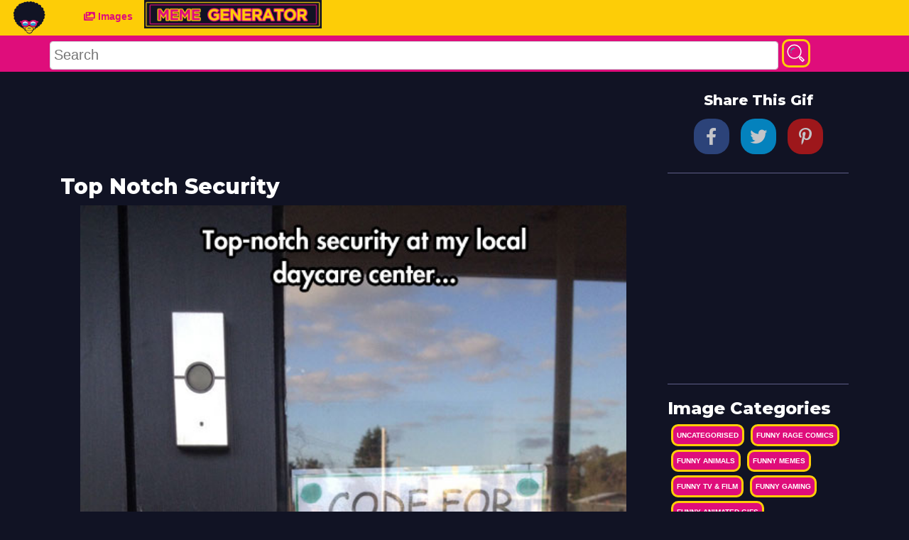

--- FILE ---
content_type: text/html; charset=UTF-8
request_url: https://www.funnyasduck.net/images/uncategorised/top-notch-security
body_size: 41543
content:
<!DOCTYPE html>
<html lang="en">

<head>
    <!-- Google Tag Manager -->
<script>(function(w,d,s,l,i){w[l]=w[l]||[];w[l].push({'gtm.start':
new Date().getTime(),event:'gtm.js'});var f=d.getElementsByTagName(s)[0],
j=d.createElement(s),dl=l!='dataLayer'?'&l='+l:'';j.async=true;j.src=
'https://www.googletagmanager.com/gtm.js?id='+i+dl;f.parentNode.insertBefore(j,f);
})(window,document,'script','dataLayer','GTM-K83LV36');</script>
<!-- End Google Tag Manager -->
    <meta charset="utf-8">
<meta http-equiv="X-UA-Compatible" content="IE=edge">

<meta name="viewport" content="width=device-width, initial-scale=1">

<meta http-equiv="Content-Type" content="text/html; charset=UTF-8" />

<title> Top Notch Security | Funny As Duck</title>

<meta name="description" content="">
<meta name="og:description" content="">
<meta name="csrf-token" content="REQvcpZSfSL2tYCUaTxFsnLYge5APkIeAOwN9hy3">


<link href="https://fonts.googleapis.com/css?family=Montserrat:500,800&display=swap" rel="stylesheet">

<meta name="theme-color" content="#fad600"/> 
<link rel="canonical" href="https://www.funnyasduck.net/images/uncategorised/top-notch-security"/>

<link href="/css/app.css?id=e066e56e87a31e567860" rel="stylesheet">

<link rel="apple-touch-icon" sizes="57x57" href="https://www.funnyasduck.net/apple-icon-57x57.png">
<link rel="apple-touch-icon" sizes="60x60" href="https://www.funnyasduck.net/apple-icon-60x60.png">
<link rel="apple-touch-icon" sizes="72x72" href="https://www.funnyasduck.net/apple-icon-72x72.png">
<link rel="apple-touch-icon" sizes="76x76" href="https://www.funnyasduck.net/apple-icon-76x76.png">
<link rel="apple-touch-icon" sizes="114x114" href="https://www.funnyasduck.net/apple-icon-114x114.png">
<link rel="apple-touch-icon" sizes="120x120" href="https://www.funnyasduck.net/apple-icon-120x120.png">
<link rel="apple-touch-icon" sizes="144x144" href="https://www.funnyasduck.net/apple-icon-144x144.png">
<link rel="apple-touch-icon" sizes="152x152" href="https://www.funnyasduck.net/apple-icon-152x152.png">
<link rel="apple-touch-icon" sizes="180x180" href="https://www.funnyasduck.net/apple-icon-180x180.png">
<link rel="icon" type="image/png" sizes="192x192"  href="https://www.funnyasduck.net/android-icon-192x192.png">
<link rel="icon" type="image/png" sizes="32x32" href="https://www.funnyasduck.net/favicon-32x32.png">
<link rel="icon" type="image/png" sizes="96x96" href="https://www.funnyasduck.net/favicon-96x96.png">
<link rel="icon" type="image/png" sizes="16x16" href="https://www.funnyasduck.net/favicon-16x16.png">
<link rel="manifest" href="/manifest.json">
<meta name="msapplication-TileColor" content="#ffffff">
<meta name="msapplication-TileImage" content="/ms-icon-144x144.png">
<meta name="theme-color" content="#ffffff">


	<meta name="description" content="Top Notch Security at FunnyAsDuck - home of all the funniest Memes and Gifs on the internet.">
	<!--Twitter & OpenGraph Stuff-->
	<meta property="og:url" content="https://www.funnyasduck.net/images/uncategorised/top-notch-security">
	<meta property="og:title" content="Top Notch Security at FunnyAsDuck - home of all the funniest Memes and Gifs on the internet.">
	<meta property="og:type" content="website">
	<meta property="og:description" content="Top Notch Security at FunnyAsDuck - home of all the funniest Memes and Gifs on the internet." />
	<meta property="og:image" content="https://www.funnyasduck.net/wp-content/uploads/2014/05/funny-pictures-code-for-door-top-security.jpg">




</head>

<body>
    <!-- Google Tag Manager (noscript) -->
<noscript><iframe src="https://www.googletagmanager.com/ns.html?id=GTM-K83LV36"
height="0" width="0" style="display:none;visibility:hidden"></iframe></noscript>
<!-- End Google Tag Manager (noscript) -->
    <div id="fb-root"></div>
    <nav class="navbar navbar-icon-top navbar-expand-lg navbar-dark bg-dark">
 
    <div class="text-center">
    <a href="https://www.funnyasduck.net"><img src="https://www.funnyasduck.net/img/logo.svg" width="50px" /></a>
    </div>


    <button class="navbar-toggler" type="button" data-toggle="collapse" data-target="#navbarSupportedContent" aria-controls="navbarSupportedContent" aria-expanded="false" aria-label="Toggle navigation">
        <span class="navbar-toggler-icon"></span>
    </button>
    <div class="container">
        <div class="collapse navbar-collapse" id="navbarSupportedContent">
            <ul class="navbar-nav mr-auto">
          
                <li class="nav-item">
                    <a class="nav-link" href="https://www.funnyasduck.net/images">
                        <i class="fas fa-images">
                            
                        </i>
                        Images
                    </a>
                </li>
             
                <li class="nav-item">
                    <a class="nav-link" href="https://www.funnyasduck.net/create">
                       <img src="https://www.funnyasduck.net/img/meme-generator-button.jpg" height="40px"/>
                    </a>
                </li>
            </ul>
            <!--<ul class="navbar-nav ">
                <li class="nav-item">
                    <a class="nav-link" href="#">
                        <i class="fa fa-pen">
                        </i>
                        Register
                    </a>
                </li>
                <li class="nav-item">
                    <a class="nav-link" href="#">
                        <i class="fa fa-user">
                        </i>
                        Login
                    </a>
                </li>
            </ul>-->
        </div>
    </div>
</nav>
<nav class="search-bar">
    <div class="container-fluid">
        <div class="container">
            <div class="row">
               
                    <!-- Search -->
                    <form class="form-inline" method="post" role="search" action="https://www.funnyasduck.net/search">
                        <input type="hidden" name="_token" value="REQvcpZSfSL2tYCUaTxFsnLYge5APkIeAOwN9hy3">
                          <input id="searchField" name="q" type="text" placeholder="Search" aria-label="Search">
                          <button class="button glow-button btn-rounded search-button" type="submit"><svg id="search-icon" class="search-icon" viewBox="0 0 55 55">
                                  <path class="st0" d="M23.5,3.2c-11.3,0-20.4,9.3-20.4,20.6c0,11.4,9.1,20.6,20.4,20.6c5.2,0,9.9-2,13.5-5.2l1.2,1.2l-1.1,1.1
                          c-0.6,0.6-0.6,1.6,0,2.2l9,9.1c0.3,0.3,0.7,0.5,1.1,0.5c0.4,0,0.8-0.2,1-0.5l4-4c0.5-0.6,0.6-1.5,0-2.1l-9-9.1
                          c-0.3-0.3-0.7-0.4-1.1-0.4s-0.8,0.1-1,0.4l-1,1.1l-1.2-1.2c3.2-3.7,5.1-8.4,5.1-13.6C43.9,12.5,34.8,3.2,23.5,3.2z M23.5,6.3
                          c9.6,0,17.4,7.9,17.4,17.6s-7.8,17.5-17.4,17.5S6.1,33.6,6.1,23.9S13.9,6.3,23.5,6.3z M42.1,40.7l6.9,7l-1.9,1.9l-6.9-7L42.1,40.7z" />
                                  <path class="st1" d="M23.6,12.5c-4.8,0-9,3.1-10.6,7.6c-0.3,0.6,0.1,1.4,0.8,1.6c0.1,0,0.3,0.1,0.5,0.1c0.5,0,1-0.4,1.3-0.9
                          c1.2-3.5,4.5-5.8,8.1-5.8c0.7,0,1.3-0.6,1.3-1.3S24.3,12.5,23.6,12.5z" />
                                  <path class="st1" d="M14.1,24.9c-0.7,0-1.3,0.5-1.3,1.3v0.2c0,0.7,0.6,1.3,1.4,1.3c0.7,0,1.3-0.6,1.3-1.3v-0.2
                          C15.4,25.5,14.9,24.9,14.1,24.9L14.1,24.9z" />
                              </svg></button>
                      
                    </form>
               
            </div>
        </div>
    </div>
</nav>


    <div class="container main-container">
        <div class="row">
            <div class="col-12 col-md-9">
                

    <div class="row">
        <div class="ad-center">
                    <script async src="https://pagead2.googlesyndication.com/pagead/js/adsbygoogle.js"></script>
<!-- FunnyAsDuck - 320 x 100 -->
<ins class="adsbygoogle"
     style="display:inline-block;width:320px;height:100px"
     data-ad-client="ca-pub-4487438752993377"
     data-ad-slot="5865556963"></ins>
<script>
     (adsbygoogle = window.adsbygoogle || []).push({});
</script>                </div>
    </div>

    <h1>Top Notch Security</h1>
    <div class="row">
        <span class="img-container text-center">
            <img src="https://www.funnyasduck.net/wp-content/uploads/2014/05/funny-pictures-code-for-door-top-security.jpg" title="Top Notch Security" alt="Top Notch Security" />
        </span>
    </div>
    <hr>
    <div class="tag-container">
        TAGS:
        <div class="tags">
            <a class='button glow-button' href='https://www.funnyasduck.net/tag/funny-pictures'>#funny-pictures</a>
        </div>
    </div>
    <hr>
    <div class="row">
        <div class="ad-center">
                    <script async src="https://pagead2.googlesyndication.com/pagead/js/adsbygoogle.js"></script>
<!-- FunnyAsDuck - 320 x 100 -->
<ins class="adsbygoogle"
     style="display:inline-block;width:320px;height:100px"
     data-ad-client="ca-pub-4487438752993377"
     data-ad-slot="5865556963"></ins>
<script>
     (adsbygoogle = window.adsbygoogle || []).push({});
</script>                </div>
    </div>
    


    <div class="related-images">
    <h3>Related Images</h3>
   <div class="grid gif-container" style="width:100%;position:relative;margin-top:20px;">
              
	        <div class="grid-item" style="overflow:hidden;">
    <div class="img-container">
        <a style="display:block;width:100%;padding-bottom:73.888888888889%" href="https://www.funnyasduck.net/images/uncategorised/good-gal-marilyn">
            
        
            <img class="b-lazy"
	 src="[data-uri]"
	 data-src="https://www.funnyasduck.net/wp-content/uploads/2014/03/funny-pictures-marilyn-monroe-statue-shelter-rain.jpg"
	 data-src-small="https://www.funnyasduck.net/wp-content/uploads/2014/03/funny-pictures-marilyn-monroe-statue-shelter-rain.jpg"
	 alt="Good Gal Marilyn" style="width:100%;max-height: 100%;position:absolute;left:0"/>
            
        </a>
     
    </div>
    <!--  -->
    <div class="gtags">
        <a class='button glow-button' href='https://www.funnyasduck.net/tag/funny-pictures'>#funny-pictures</a>
    </div>
</div>



              
	        <div class="grid-item" style="overflow:hidden;">
    <div class="img-container">
        <a style="display:block;width:100%;padding-bottom:141.09090909091%" href="https://www.funnyasduck.net/images/uncategorised/bad-spellers">
            
        
            <img class="b-lazy"
	 src="[data-uri]"
	 data-src="https://www.funnyasduck.net/wp-content/uploads/2014/10/funny-pictures-bad-spellers-of-the-world-untie.jpg"
	 data-src-small="https://www.funnyasduck.net/wp-content/uploads/2014/10/funny-pictures-bad-spellers-of-the-world-untie.jpg"
	 alt="Bad Spellers" style="width:100%;max-height: 100%;position:absolute;left:0"/>
            
        </a>
     
    </div>
    <!--  -->
    <div class="gtags">
        <a class='button glow-button' href='https://www.funnyasduck.net/tag/funny-pictures'>#funny-pictures</a>
    </div>
</div>



              
	        <div class="grid-item" style="overflow:hidden;">
    <div class="img-container">
        <a style="display:block;width:100%;padding-bottom:145.8%" href="https://www.funnyasduck.net/images/uncategorised/a-winters-day">
            
        
            <img class="b-lazy"
	 src="[data-uri]"
	 data-src="https://www.funnyasduck.net/wp-content/uploads/2013/12/funny-pictures-three-stages-grief-winters-day-comic.jpg"
	 data-src-small="https://www.funnyasduck.net/wp-content/uploads/2013/12/funny-pictures-three-stages-grief-winters-day-comic.jpg"
	 alt="A Winters Day" style="width:100%;max-height: 100%;position:absolute;left:0"/>
            
        </a>
     
    </div>
    <!--  -->
    <div class="gtags">
        <a class='button glow-button' href='https://www.funnyasduck.net/tag/funny'>#funny</a> <a class='button glow-button' href='https://www.funnyasduck.net/tag/pics'>#pics</a> <a class='button glow-button' href='https://www.funnyasduck.net/tag/pictures'>#pictures</a> <a class='button glow-button' href='https://www.funnyasduck.net/tag/pic'>#pic</a> <a class='button glow-button' href='https://www.funnyasduck.net/tag/picture'>#picture</a> <a class='button glow-button' href='https://www.funnyasduck.net/tag/image'>#image</a> <a class='button glow-button' href='https://www.funnyasduck.net/tag/photo'>#photo</a> <a class='button glow-button' href='https://www.funnyasduck.net/tag/images'>#images</a> <a class='button glow-button' href='https://www.funnyasduck.net/tag/photos'>#photos</a> <a class='button glow-button' href='https://www.funnyasduck.net/tag/lol'>#lol</a> <a class='button glow-button' href='https://www.funnyasduck.net/tag/humor'>#humor</a>
    </div>
</div>



              
	        <div class="grid-item" style="overflow:hidden;">
    <div class="img-container">
        <a style="display:block;width:100%;padding-bottom:320.64846416382%" href="https://www.funnyasduck.net/images/uncategorised/lovely-couch">
            
        
            <img class="b-lazy"
	 src="[data-uri]"
	 data-src="https://www.funnyasduck.net/wp-content/uploads/2014/03/funny-pictures-evil-baby-shit-couch.jpg"
	 data-src-small="https://www.funnyasduck.net/wp-content/uploads/2014/03/funny-pictures-evil-baby-shit-couch.jpg"
	 alt="Lovely Couch" style="width:100%;max-height: 100%;position:absolute;left:0"/>
            
        </a>
     
    </div>
    <!--  -->
    <div class="gtags">
        <a class='button glow-button' href='https://www.funnyasduck.net/tag/funny-pictures'>#funny-pictures</a>
    </div>
</div>



              
	        <div class="grid-item" style="overflow:hidden;">
    <div class="img-container">
        <a style="display:block;width:100%;padding-bottom:402.1978021978%" href="https://www.funnyasduck.net/images/uncategorised/toilet-seat">
            
        
            <img class="b-lazy"
	 src="[data-uri]"
	 data-src="https://www.funnyasduck.net/wp-content/uploads/2013/11/funny-pictures-forget-put-down-toilet-seat-comic.jpg"
	 data-src-small="https://www.funnyasduck.net/wp-content/uploads/2013/11/funny-pictures-forget-put-down-toilet-seat-comic.jpg"
	 alt="Toilet Seat" style="width:100%;max-height: 100%;position:absolute;left:0"/>
            
        </a>
     
    </div>
    <!--  -->
    <div class="gtags">
        <a class='button glow-button' href='https://www.funnyasduck.net/tag/funny'>#funny</a> <a class='button glow-button' href='https://www.funnyasduck.net/tag/pics'>#pics</a> <a class='button glow-button' href='https://www.funnyasduck.net/tag/pictures'>#pictures</a> <a class='button glow-button' href='https://www.funnyasduck.net/tag/pic'>#pic</a> <a class='button glow-button' href='https://www.funnyasduck.net/tag/picture'>#picture</a> <a class='button glow-button' href='https://www.funnyasduck.net/tag/image'>#image</a> <a class='button glow-button' href='https://www.funnyasduck.net/tag/photo'>#photo</a> <a class='button glow-button' href='https://www.funnyasduck.net/tag/images'>#images</a> <a class='button glow-button' href='https://www.funnyasduck.net/tag/photos'>#photos</a> <a class='button glow-button' href='https://www.funnyasduck.net/tag/lol'>#lol</a> <a class='button glow-button' href='https://www.funnyasduck.net/tag/humor'>#humor</a> <a class='button glow-button' href='https://www.funnyasduck.net/tag'>#</a>
    </div>
</div>



              
	        <div class="grid-item" style="overflow:hidden;">
    <div class="img-container">
        <a style="display:block;width:100%;padding-bottom:129.27272727273%" href="https://www.funnyasduck.net/images/uncategorised/earphones-for-dubstep">
            
        
            <img class="b-lazy"
	 src="[data-uri]"
	 data-src="https://www.funnyasduck.net/wp-content/uploads/2014/10/funny-pictures-earphones-for-dubstep.jpg"
	 data-src-small="https://www.funnyasduck.net/wp-content/uploads/2014/10/funny-pictures-earphones-for-dubstep.jpg"
	 alt="Earphones For Dubstep" style="width:100%;max-height: 100%;position:absolute;left:0"/>
            
        </a>
     
    </div>
    <!--  -->
    <div class="gtags">
        <a class='button glow-button' href='https://www.funnyasduck.net/tag/funny-pictures'>#funny-pictures</a>
    </div>
</div>



              
	        <div class="grid-item" style="overflow:hidden;">
    <div class="img-container">
        <a style="display:block;width:100%;padding-bottom:85.895117540687%" href="https://www.funnyasduck.net/images/uncategorised/sorry-3">
            
        
            <img class="b-lazy"
	 src="[data-uri]"
	 data-src="https://www.funnyasduck.net/wp-content/uploads/2015/08/FUNNY-LATE-PIGS-CUTE-JOKES-PICTURES-PICS.jpg"
	 data-src-small="https://www.funnyasduck.net/wp-content/uploads/2015/08/FUNNY-LATE-PIGS-CUTE-JOKES-PICTURES-PICS.jpg"
	 alt="Sorry" style="width:100%;max-height: 100%;position:absolute;left:0"/>
            
        </a>
     
    </div>
    <!--  -->
    <div class="gtags">
        <a class='button glow-button' href='https://www.funnyasduck.net/tag/funny-pictures'>#funny-pictures</a>
    </div>
</div>



              
	        <div class="grid-item" style="overflow:hidden;">
    <div class="img-container">
        <a style="display:block;width:100%;padding-bottom:98.888888888889%" href="https://www.funnyasduck.net/images/uncategorised/invisible-man-2">
            
        
            <img class="b-lazy"
	 src="[data-uri]"
	 data-src="https://www.funnyasduck.net/wp-content/uploads/2015/01/funny-pictures-invisible-man-walking-dog-textbook.jpg"
	 data-src-small="https://www.funnyasduck.net/wp-content/uploads/2015/01/funny-pictures-invisible-man-walking-dog-textbook.jpg"
	 alt="Invisible Man" style="width:100%;max-height: 100%;position:absolute;left:0"/>
            
        </a>
     
    </div>
    <!--  -->
    <div class="gtags">
        <a class='button glow-button' href='https://www.funnyasduck.net/tag/funny-pictures'>#funny-pictures</a>
    </div>
</div>



              
	        <div class="grid-item" style="overflow:hidden;">
    <div class="img-container">
        <a style="display:block;width:100%;padding-bottom:106%" href="https://www.funnyasduck.net/images/uncategorised/start-being-productive">
            
        
            <img class="b-lazy"
	 src="[data-uri]"
	 data-src="https://www.funnyasduck.net/wp-content/uploads/2014/02/funny-pictures-momenstart-being-productive-feel-sleepy.jpg"
	 data-src-small="https://www.funnyasduck.net/wp-content/uploads/2014/02/funny-pictures-momenstart-being-productive-feel-sleepy.jpg"
	 alt="Start Being Productive" style="width:100%;max-height: 100%;position:absolute;left:0"/>
            
        </a>
     
    </div>
    <!--  -->
    <div class="gtags">
        <a class='button glow-button' href='https://www.funnyasduck.net/tag/funny-pictures'>#funny-pictures</a>
    </div>
</div>



              
	        <div class="grid-item" style="overflow:hidden;">
    <div class="img-container">
        <a style="display:block;width:100%;padding-bottom:94.8%" href="https://www.funnyasduck.net/images/uncategorised/sleeping-is-my-drug">
            
        
            <img class="b-lazy"
	 src="[data-uri]"
	 data-src="https://www.funnyasduck.net/wp-content/uploads/2013/08/funny-sleeping-is-my-drug-joke-pics.jpg"
	 data-src-small="https://www.funnyasduck.net/wp-content/uploads/2013/08/funny-sleeping-is-my-drug-joke-pics.jpg"
	 alt="Sleeping Is My Drug" style="width:100%;max-height: 100%;position:absolute;left:0"/>
            
        </a>
     
    </div>
    <!--  -->
    <div class="gtags">
        <a class='button glow-button' href='https://www.funnyasduck.net/tag/funny'>#funny</a> <a class='button glow-button' href='https://www.funnyasduck.net/tag/pics'>#pics</a> <a class='button glow-button' href='https://www.funnyasduck.net/tag/pictures'>#pictures</a> <a class='button glow-button' href='https://www.funnyasduck.net/tag/pic'>#pic</a> <a class='button glow-button' href='https://www.funnyasduck.net/tag/picture'>#picture</a> <a class='button glow-button' href='https://www.funnyasduck.net/tag/image'>#image</a> <a class='button glow-button' href='https://www.funnyasduck.net/tag/photo'>#photo</a> <a class='button glow-button' href='https://www.funnyasduck.net/tag/images'>#images</a> <a class='button glow-button' href='https://www.funnyasduck.net/tag/photos'>#photos</a> <a class='button glow-button' href='https://www.funnyasduck.net/tag/lol'>#lol</a> <a class='button glow-button' href='https://www.funnyasduck.net/tag/humor'>#humor</a> <a class='button glow-button' href='https://www.funnyasduck.net/tag'>#</a>
    </div>
</div>



            </div>
</div>


            </div>

             <div class="col-12 col-md-3">
                  <div id="share">
	<h5>Share This Gif</h5>



  <!-- facebook -->
  <a class="facebook" href="https://www.facebook.com/sharer/sharer.php?u=https://www.funnyasduck.net/images/uncategorised/top-notch-security" target="_blank"><i class="fab fa-facebook-f"></i></a>

  <!-- twitter -->
  <a class="twitter" href="https://twitter.com/intent/tweet?status=+https://www.funnyasduck.net/images/uncategorised/top-notch-security" target="blank"><i class="fab fa-twitter"></i></a>


 
  <!-- pinterest -->
  <a class="pinterest" href="https://pinterest.com/pin/create/bookmarklet/?media=&url=https://www.funnyasduck.net/images/uncategorised/top-notch-security&is_video=false&description=" target="blank"><i class="fab fa-pinterest-p"></i></a>

</div>
<hr>
     <div class="row">
        <div class="ad-center">
                    <script async src="https://pagead2.googlesyndication.com/pagead/js/adsbygoogle.js"></script>
<!-- FunnyAsDuck - 300 x 250 -->
<ins class="adsbygoogle"
     style="display:inline-block;width:300px;height:250px"
     data-ad-client="ca-pub-4487438752993377"
     data-ad-slot="5482413585"></ins>
<script>
     (adsbygoogle = window.adsbygoogle || []).push({});
</script>                </div>
    </div>
    <hr>
  <div class="sidebar-container">
    <h4>Image Categories</h4>
        <div class="sidetags">
        <a class="button glow-button" href="https://www.funnyasduck.net/images/uncategorised">Uncategorised</a>
    </div>
        <div class="sidetags">
        <a class="button glow-button" href="https://www.funnyasduck.net/images/rage-comics">Funny Rage Comics</a>
    </div>
        <div class="sidetags">
        <a class="button glow-button" href="https://www.funnyasduck.net/images/animals">Funny Animals</a>
    </div>
        <div class="sidetags">
        <a class="button glow-button" href="https://www.funnyasduck.net/images/meme">Funny Memes</a>
    </div>
        <div class="sidetags">
        <a class="button glow-button" href="https://www.funnyasduck.net/images/tv-film">Funny TV &amp; Film</a>
    </div>
        <div class="sidetags">
        <a class="button glow-button" href="https://www.funnyasduck.net/images/gaming">Funny Gaming</a>
    </div>
        <div class="sidetags">
        <a class="button glow-button" href="https://www.funnyasduck.net/images/gifs">Funny Animated GIFs</a>
    </div>
        <div class="sidetags">
        <a class="button glow-button" href="https://www.funnyasduck.net/images/social-media-posts">Funny Social Media Posts</a>
    </div>
        <div class="sidetags">
        <a class="button glow-button" href="https://www.funnyasduck.net/images/photobombs">Funny Photobombs</a>
    </div>
        <div class="sidetags">
        <a class="button glow-button" href="https://www.funnyasduck.net/images/wtf">WTF</a>
    </div>
        <div class="sidetags">
        <a class="button glow-button" href="https://www.funnyasduck.net/images/sms">Funny SMS</a>
    </div>
        <div class="sidetags">
        <a class="button glow-button" href="https://www.funnyasduck.net/images/fails">Funny Fails</a>
    </div>
        <div class="sidetags">
        <a class="button glow-button" href="https://www.funnyasduck.net/images/comics">Funny Comics</a>
    </div>
    </div>
  <hr>
    <div class="sidebar-container">
<h4>Meme Generator</h4>

		
		
		<a href="https://www.funnyasduck.net/create"><img src="https://www.funnyasduck.net/img/meme-generator.jpg" width="100%"/></a>


</div>
              
            </div>
            
        </div>
    </div>
    <div class="footer text-center">
  <div class="container">
  <div class="row">
      <!--<div class="col-md-4 pull-right-lg"><a onclick="trackOutboundLink('https://itunes.apple.com/us/app/primo-gif-gif-maker-finder/id1059629485')" href="https://itunes.apple.com/us/app/primo-gif-gif-maker-finder/id1059629485"><img class="img-responsive " src="https://www.funnyasduck.net/images/app_store-a0610a59c53c50d2f5eb1ead8983c2f4.png" alt="Download on App Store" /></a></div>-->
    
        <ul>
          
          
           <li><a class="button no-border-button" title="Privacy Policy" href="https://www.funnyasduck.net/privacy-policy">Privacy Policy</a></li>
           <li><a class="button no-border-button" title="Privacy Policy" href="https://www.funnyasduck.net/cookie-policy">Cookie Policy</a></li>
          <li><a class="button no-border-button" title="Terms and Conditions"  href="https://www.funnyasduck.net/terms-and-conditions">Terms and Conditions</a></li>
          <li><a class="button no-border-button" title="Contact Us"  href="#">Contact Us</a></li>
          


          </ul>
          <hr>
          
          <ul>

              <li><a class="button no-border-button" rel="noopener" target="_blank"  href="https://www.celebrity-websites.com/">Celebrity Websites</a></li>
              <li><a class="button no-border-button" rel="noopener" target="_blank"  href="https://www.quotesoup.com/">Quote Soup</a></li>
              <li><a class="button no-border-button" rel="noopener" target="_blank"  href="https://www.primoquotes.com/">Primo Quotes</a></li>
              <li><a class="button no-border-button" rel="noopener" target="_blank"  href="https://www.primogif.com/">Primo Gif</a></li>
          </ul>
      
      
      
      
    </div>

    <div class="" style="padding: 15px 15px; text-align:center">Copyright &copy; 2026 funnyasduck.net </div> 
   <div class="text-center">funnyasduck.net is a trading style of <a rel="noopener" href="http://www.sec-pro.co.uk" target="_blank" wrc_done="true">Secpro Limited</a></div>
  </div>
</div>







    <script src="https://code.jquery.com/jquery-2.2.4.min.js" integrity="sha256-BbhdlvQf/xTY9gja0Dq3HiwQF8LaCRTXxZKRutelT44=" crossorigin="anonymous"></script>
<script type="text/javascript" src="/js/app.js?id=e3d39773e1c8e296cbb5"></script>

<script type="text/javascript" src="https://www.funnyasduck.net/js/blazy.min.js"></script>
<script type="text/javascript" src="https://www.funnyasduck.net/js/sharer.min.js"></script>
<script type="text/javascript" src="https://www.funnyasduck.net/js/masonry.pkgd.min.js"></script>


<script>

	var bLazy = new Blazy({
        breakpoints: [{
	    width: 420 // Max-width
          , src: 'data-src-small'
	}]
      , success: function(element){
	    setTimeout(function(){
		// We want to remove the loader gif now.
		// First we find the parent container
		// then we remove the "loading" class which holds the loader image
		var parent = element.parentNode;
		parent.className = parent.className.replace(/\bloading\b/,'');
	    }, 200);
        }
   });



</script><script defer src="https://static.cloudflareinsights.com/beacon.min.js/vcd15cbe7772f49c399c6a5babf22c1241717689176015" integrity="sha512-ZpsOmlRQV6y907TI0dKBHq9Md29nnaEIPlkf84rnaERnq6zvWvPUqr2ft8M1aS28oN72PdrCzSjY4U6VaAw1EQ==" data-cf-beacon='{"version":"2024.11.0","token":"8a9c97e0af5b4ef48eca60e07a35c0eb","r":1,"server_timing":{"name":{"cfCacheStatus":true,"cfEdge":true,"cfExtPri":true,"cfL4":true,"cfOrigin":true,"cfSpeedBrain":true},"location_startswith":null}}' crossorigin="anonymous"></script>
</body>

</html>


--- FILE ---
content_type: text/html; charset=utf-8
request_url: https://www.google.com/recaptcha/api2/aframe
body_size: 268
content:
<!DOCTYPE HTML><html><head><meta http-equiv="content-type" content="text/html; charset=UTF-8"></head><body><script nonce="w8U6yXhDSFNUlRgqQavmDA">/** Anti-fraud and anti-abuse applications only. See google.com/recaptcha */ try{var clients={'sodar':'https://pagead2.googlesyndication.com/pagead/sodar?'};window.addEventListener("message",function(a){try{if(a.source===window.parent){var b=JSON.parse(a.data);var c=clients[b['id']];if(c){var d=document.createElement('img');d.src=c+b['params']+'&rc='+(localStorage.getItem("rc::a")?sessionStorage.getItem("rc::b"):"");window.document.body.appendChild(d);sessionStorage.setItem("rc::e",parseInt(sessionStorage.getItem("rc::e")||0)+1);localStorage.setItem("rc::h",'1768649737128');}}}catch(b){}});window.parent.postMessage("_grecaptcha_ready", "*");}catch(b){}</script></body></html>